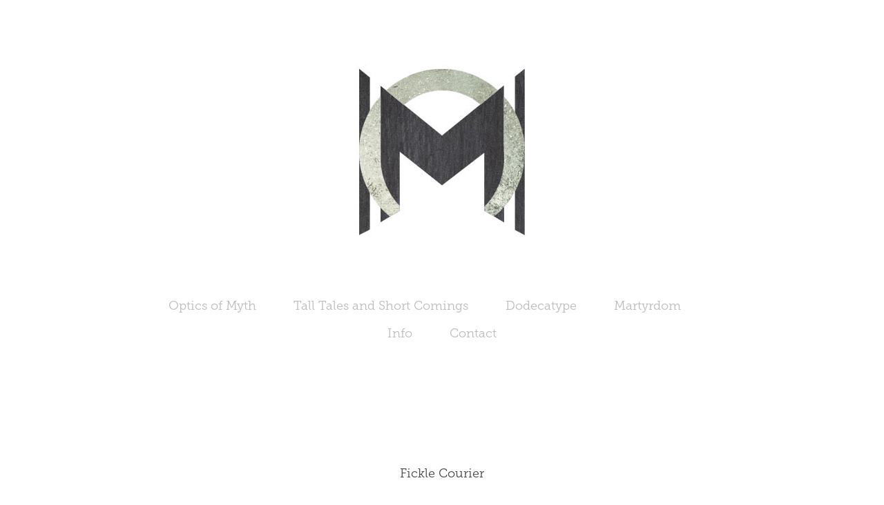

--- FILE ---
content_type: text/html; charset=utf-8
request_url: https://merrittcates.com/fickle-courier
body_size: 3039
content:
<!DOCTYPE HTML>
<html lang="en-US">
<head>
  <meta charset="UTF-8" />
  <meta name="viewport" content="width=device-width, initial-scale=1" />
      <meta name="keywords"  content="printmaking,lithography,FOX,Flora" />
      <meta name="description"  content="Lithography &amp; Gold Mica Powder
35&quot; x 21&quot;
Edition of Twelve
" />
      <meta name="twitter:card"  content="summary_large_image" />
      <meta name="twitter:site"  content="@AdobePortfolio" />
      <meta  property="og:title" content="Merritt Cates - Fickle Courier" />
      <meta  property="og:description" content="Lithography &amp; Gold Mica Powder
35&quot; x 21&quot;
Edition of Twelve
" />
      <meta  property="og:image" content="https://cdn.myportfolio.com/bb962da26812baa311984eb9d67f9f23/9e6bb7e1-b7e9-47af-ad77-b9e67acaf695_rwc_0x0x3171x2486x3171.jpg?h=bdcdf4ae123297266de7df61933e624f" />
        <link rel="icon" href="https://cdn.myportfolio.com/bb962da26812baa311984eb9d67f9f23/69c165af-9967-420f-af31-9c624af7d9d8_carw_1x1x32.jpg?h=ce359a7105552fbe30b62242a2693a68" />
        <link rel="apple-touch-icon" href="https://cdn.myportfolio.com/bb962da26812baa311984eb9d67f9f23/c52d09bc-c13b-4e01-9f77-e283e337b457_carw_1x1x180.jpg?h=21c627ce37183ce11a9ca385e9261161" />
      <link rel="stylesheet" href="/dist/css/main.css" type="text/css" />
      <link rel="stylesheet" href="https://cdn.myportfolio.com/bb962da26812baa311984eb9d67f9f23/717829a48b5fad64747b7bf2f577ae731760395243.css?h=94d9aff37b7dbeb8cc1029918965c633" type="text/css" />
    <link rel="canonical" href="https://merrittcates.com/fickle-courier" />
      <title>Merritt Cates - Fickle Courier</title>
    <script type="text/javascript" src="//use.typekit.net/ik/[base64].js?cb=35f77bfb8b50944859ea3d3804e7194e7a3173fb" async onload="
    try {
      window.Typekit.load();
    } catch (e) {
      console.warn('Typekit not loaded.');
    }
    "></script>
</head>
  <body class="transition-enabled">  <div class='page-background-video page-background-video-with-panel'>
  </div>
  <div class="js-responsive-nav">
    <div class="responsive-nav has-social">
      <div class="close-responsive-click-area js-close-responsive-nav">
        <div class="close-responsive-button"></div>
      </div>
          <nav data-hover-hint="nav">
            <div class="pages">
                  <div class="gallery-title"><a href="/projects" >Optics of Myth</a></div>
                  <div class="gallery-title"><a href="/illustrations" >Tall Tales and Short Comings</a></div>
                  <div class="gallery-title"><a href="/dodecatype" >Dodecatype</a></div>
                  <div class="gallery-title"><a href="/martyrdom" >Martyrdom</a></div>
      <div class="page-title">
        <a href="/info" >Info</a>
      </div>
      <div class="page-title">
        <a href="/contact" >Contact</a>
      </div>
            </div>
              <div class="social pf-nav-social" data-hover-hint="navSocialIcons">
                <ul>
                </ul>
              </div>
          </nav>
    </div>
  </div>
  <div class="site-wrap cfix js-site-wrap">
      <header class="site-header" data-context="theme.topcontainer" data-hover-hint="header">
          <div class="logo-wrap" data-hover-hint="logo">
                <div class="logo e2e-site-logo-text logo-image  ">
    <a href="/projects" class="image-normal image-link">
      <img src="https://cdn.myportfolio.com/bb962da26812baa311984eb9d67f9f23/f327e285-322f-4946-8b24-5d460e27f40f_rwc_0x0x300x300x4096.jpg?h=adf913f872dfbc61db8243693bf137c4" alt="Merritt Cates">
    </a>
</div>
          </div>
  <div class="hamburger-click-area js-hamburger">
    <div class="hamburger">
      <i></i>
      <i></i>
      <i></i>
    </div>
  </div>
            <nav data-hover-hint="nav">
              <div class="pages">
                  <div class="gallery-title"><a href="/projects" >Optics of Myth</a></div>
                  <div class="gallery-title"><a href="/illustrations" >Tall Tales and Short Comings</a></div>
                  <div class="gallery-title"><a href="/dodecatype" >Dodecatype</a></div>
                  <div class="gallery-title"><a href="/martyrdom" >Martyrdom</a></div>
      <div class="page-title">
        <a href="/info" >Info</a>
      </div>
      <div class="page-title">
        <a href="/contact" >Contact</a>
      </div>
              </div>
                <div class="social pf-nav-social" data-hover-hint="navSocialIcons">
                  <ul>
                  </ul>
                </div>
            </nav>
      </header>
    <div class="site-container">
      <div class="site-content e2e-site-content">
        <main>
  <div class="page-container" data-context="page.page.container" data-hover-hint="pageContainer">
    <section class="page standard-modules">
        <header class="page-header content" data-context="pages" data-identity="id:p5865db5c9e0e4450f6bc18fd7ac4340bb13c8441bd07ce12f5278">
            <h1 class="title preserve-whitespace">Fickle Courier</h1>
            <p class="description">Lithography &amp; Gold Mica Powder
35&quot; x 21&quot;
Edition of Twelve
</p>
        </header>
      <div class="page-content js-page-content" data-context="pages" data-identity="id:p5865db5c9e0e4450f6bc18fd7ac4340bb13c8441bd07ce12f5278">
        <div id="project-canvas" class="js-project-modules modules content">
          <div id="project-modules">
              
              <div class="project-module module image project-module-image js-js-project-module" >

  

  
     <div class="js-lightbox" data-src="https://cdn.myportfolio.com/bb962da26812baa311984eb9d67f9f23/b7dfc8a5f26f964e2ab265b0.jpg?h=0b7bc3b5dd35dde4497241e7555322d8">
           <img
             class="js-lazy e2e-site-project-module-image"
             src="[data-uri]"
             data-src="https://cdn.myportfolio.com/bb962da26812baa311984eb9d67f9f23/b7dfc8a5f26f964e2ab265b0_rw_3840.jpg?h=d4da929261991b7f06a26cccb2a31448"
             data-srcset="https://cdn.myportfolio.com/bb962da26812baa311984eb9d67f9f23/b7dfc8a5f26f964e2ab265b0_rw_600.jpg?h=7e9e3e9500735c15dbde9712ba7eb275 600w,https://cdn.myportfolio.com/bb962da26812baa311984eb9d67f9f23/b7dfc8a5f26f964e2ab265b0_rw_1200.jpg?h=1cf8039bdd596d94f38721d201c9b926 1200w,https://cdn.myportfolio.com/bb962da26812baa311984eb9d67f9f23/b7dfc8a5f26f964e2ab265b0_rw_1920.jpg?h=912828b261a785f9ce0c55b3678762c8 1920w,https://cdn.myportfolio.com/bb962da26812baa311984eb9d67f9f23/b7dfc8a5f26f964e2ab265b0_rw_3840.jpg?h=d4da929261991b7f06a26cccb2a31448 3840w,"
             data-sizes="(max-width: 3840px) 100vw, 3840px"
             width="3840"
             height="0"
             style="padding-bottom: 163.5%; background: rgba(0, 0, 0, 0.03)"
             
           >
     </div>
  

</div>

              
              
              
              
              
              
              
              
          </div>
        </div>
      </div>
    </section>
        <section class="back-to-top" data-hover-hint="backToTop">
          <a href="#"><span class="arrow">&uarr;</span><span class="preserve-whitespace">Back to Top</span></a>
        </section>
        <a class="back-to-top-fixed js-back-to-top back-to-top-fixed-with-panel" data-hover-hint="backToTop" data-hover-hint-placement="top-start" href="#">
          <svg version="1.1" id="Layer_1" xmlns="http://www.w3.org/2000/svg" xmlns:xlink="http://www.w3.org/1999/xlink" x="0px" y="0px"
           viewBox="0 0 26 26" style="enable-background:new 0 0 26 26;" xml:space="preserve" class="icon icon-back-to-top">
          <g>
            <path d="M13.8,1.3L21.6,9c0.1,0.1,0.1,0.3,0.2,0.4c0.1,0.1,0.1,0.3,0.1,0.4s0,0.3-0.1,0.4c-0.1,0.1-0.1,0.3-0.3,0.4
              c-0.1,0.1-0.2,0.2-0.4,0.3c-0.2,0.1-0.3,0.1-0.4,0.1c-0.1,0-0.3,0-0.4-0.1c-0.2-0.1-0.3-0.2-0.4-0.3L14.2,5l0,19.1
              c0,0.2-0.1,0.3-0.1,0.5c0,0.1-0.1,0.3-0.3,0.4c-0.1,0.1-0.2,0.2-0.4,0.3c-0.1,0.1-0.3,0.1-0.5,0.1c-0.1,0-0.3,0-0.4-0.1
              c-0.1-0.1-0.3-0.1-0.4-0.3c-0.1-0.1-0.2-0.2-0.3-0.4c-0.1-0.1-0.1-0.3-0.1-0.5l0-19.1l-5.7,5.7C6,10.8,5.8,10.9,5.7,11
              c-0.1,0.1-0.3,0.1-0.4,0.1c-0.2,0-0.3,0-0.4-0.1c-0.1-0.1-0.3-0.2-0.4-0.3c-0.1-0.1-0.1-0.2-0.2-0.4C4.1,10.2,4,10.1,4.1,9.9
              c0-0.1,0-0.3,0.1-0.4c0-0.1,0.1-0.3,0.3-0.4l7.7-7.8c0.1,0,0.2-0.1,0.2-0.1c0,0,0.1-0.1,0.2-0.1c0.1,0,0.2,0,0.2-0.1
              c0.1,0,0.1,0,0.2,0c0,0,0.1,0,0.2,0c0.1,0,0.2,0,0.2,0.1c0.1,0,0.1,0.1,0.2,0.1C13.7,1.2,13.8,1.2,13.8,1.3z"/>
          </g>
          </svg>
        </a>
  </div>
              <footer class="site-footer" data-hover-hint="footer">
                <div class="footer-text">
                  Powered by <a href="http://portfolio.adobe.com" target="_blank">Adobe Portfolio</a>
                </div>
              </footer>
        </main>
      </div>
    </div>
  </div>
</body>
<script type="text/javascript">
  // fix for Safari's back/forward cache
  window.onpageshow = function(e) {
    if (e.persisted) { window.location.reload(); }
  };
</script>
  <script type="text/javascript">var __config__ = {"page_id":"p5865db5c9e0e4450f6bc18fd7ac4340bb13c8441bd07ce12f5278","theme":{"name":"mell"},"pageTransition":true,"linkTransition":true,"disableDownload":true,"localizedValidationMessages":{"required":"This field is required","Email":"This field must be a valid email address"},"lightbox":{"enabled":false},"cookie_banner":{"enabled":false}};</script>
  <script type="text/javascript" src="/site/translations?cb=35f77bfb8b50944859ea3d3804e7194e7a3173fb"></script>
  <script type="text/javascript" src="/dist/js/main.js?cb=35f77bfb8b50944859ea3d3804e7194e7a3173fb"></script>
</html>
